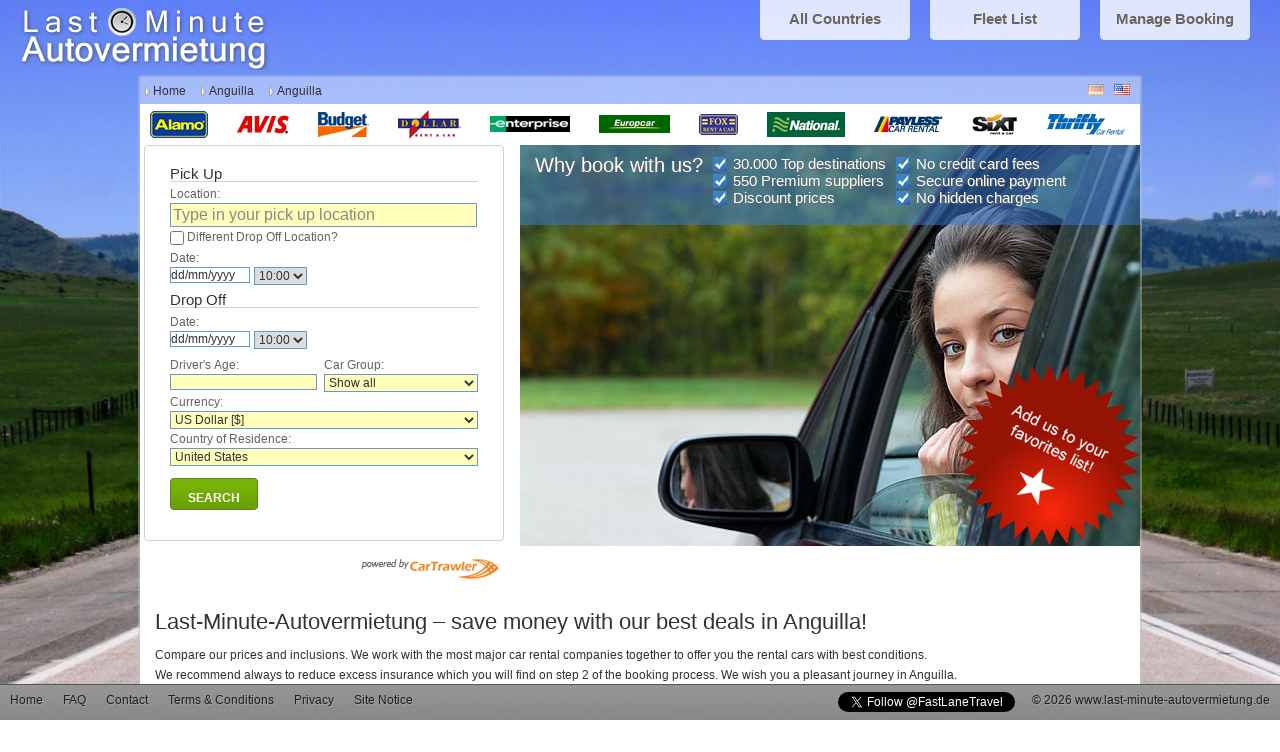

--- FILE ---
content_type: text/html; charset=UTF-8
request_url: http://www.last-minute-autovermietung.de/en/anguilla/anguilla.html
body_size: 3601
content:
<!DOCTYPE html PUBLIC "-//W3C//DTD XHTML 1.0 Transitional//EN" "http://www.w3.org/TR/xhtml1/DTD/xhtml1-transitional.dtd">
<html xmlns="http://www.w3.org/1999/xhtml">
<head>
<title>Rental car Anguilla - Anguilla - Last-Minute-Autovermietung - the smartest way to rent a car.</title>
<meta http-equiv="Content-Type" content="text/html; charset=utf-8" />
<meta name="google-site-verification" content="" />
<meta name="msvalidate.01" content="2A7C6C4FB3F164A456FEF9F6391961B2" />
<meta name="robots" content="index, follow" />
<meta name="author" content="FastLaneTravel" />
<meta name="description" content="Save money with our last minute car hire deals in Anguilla on www.last-minute-autovermietung.de." />
<meta http-equiv="content-language" content="en" />
<meta name="keywords" content="Anguilla, Anguilla, Promotion rates, Car Rental, Car Hire, Auto Rental, Worldwide, International, IATA, Business, Holiday, Cars, Economy, Van, Sedan, SUV, Luxury, Convertible, Cabrio, Airport Car Hire, Railway, Holiday, Travel, Booking Engine, Smart Deals, Car rent, cheap car hire, cheap car rent, europe car hire, discount car hire, no hidden charges rent a car, airport car rentals, airport car hire" />
<meta http-equiv="expires" content="0" />
<meta name="date" content="2026-01-21 07:37:28" />
<meta http-equiv="PRAGMA" content="NO-CACHE" />
<meta http-equiv="imagetoolbar" content="no" />
<!-- iOS Settings -->
<meta name="format-detection" content="telephone=no" />
<meta name = "viewport" content = "width = 1024" />

<link rel="shortcut icon" href="/_img/favicon.ico" type="image/x-icon" />
<link rel="stylesheet" type="text/css" href="/_css/screen.css.php?lang=en&amp;Loc=north-america" />

<script src="/_js/bookmark.js" type="text/javascript"></script>


<script type="text/javascript">
var myDate = new Date();
var myStamp = ''+myDate.getDate()+myDate.getMonth()+myDate.getFullYear()+myDate.getHours()+myDate.getMinutes();
document.write('<script type="text/javascript" src="https://ajaxgeo.cartrawler.com/cartrawlerabe/abe/js/abeSVNInfo.js?' + myStamp + '"><\/script>');
</script>
<script type="text/javascript">
document.write('<script type="text/javascript" src="https://ajaxgeo.cartrawler.com/cartrawlerabe/abe/js/ct_abe.js?'+CARTRAWLER.SVNInfo.revision+'"><\/script>');
</script>

<script type="text/javascript">

  var _gaq = _gaq || []
  _gaq.push(['_setAccount', 'UA-35228963-1']);
  _gaq.push(['_gat._anonymizeIp']);
  _gaq.push(['_trackPageview']);

  (function() {
    var ga = document.createElement('script'); ga.type = 'text/javascript'; ga.async = true;
    ga.src = ('https:' == document.location.protocol ? 'https://ssl' : 'http://www') + '.google-analytics.com/ga.js';
    var s = document.getElementsByTagName('script')[0]; s.parentNode.insertBefore(ga, s);
  })();

</script>

</head>

<body>
<div id="container">
    	<div id="header">
			<div id="logo"><h2><a href="/en.html"><span>Last-Minute-Autovermietung</span></a></h2></div>
			<div id="navi">
                <span class="hide">Navigation</span>
				<ul>
						<li><a href="/en/countries.html">All Countries</a></li>
						<li><a href="/en/fleet-list.html">Fleet List</a></li>
						<li class="lastCol"><a href="/en/manage-booking.html">Manage Booking</a></li>
				</ul>
			</div>
            <h4 class="call">Hotline: +353 23 83012</h4>
		</div>
	<div id="wrapper">
    	<!-- Breadcrumb -->
        <div id="breadcrumb">
        	<span class="hide">Breadcrumb Navigation</span>
			<ul>
           		<li><a href="/en.html">Home</a></li>
			<li><a href="/en/anguilla.html">Anguilla</a></li>
			<li>Anguilla</li>
			</ul>
            <ul id="LangSelector">
			<li id="de" class=""><a href="/de.html"><span class="hide">de</span></a></li>
			<li id="en" class="active lastCol"><a href="/en.html"><span class="hide">en</span></a></li>
			</ul>
		</div>
        <div id="content">
            <div id="suppliers" class="">
                <span class="hide">Main Suppliers</span>
                <ul>
    			<li id="alamo"><span class="hide">Alamo Rent A Car</span></li>
			<li id="avis"><span class="hide">AVIS Car Rental</span></li>
			<li id="budget"><span class="hide">Budget Rent A Car </span></li>
			<li id="dollar"><span class="hide">Dollar Rent A Car</span></li>
			<li id="enterprise"><span class="hide">Enterprise Rent-A-Car</span></li>
			<li id="europcar"><span class="hide">Europcar</span></li>
			<li id="fox"><span class="hide">Fox Rent A Car</span></li>
			<li id="national"><span class="hide">National Car Rental</span></li>
			<li id="payless"><span class="hide">Payless Car Rental</span></li>
			<li id="sixt"><span class="hide">Sixt rent a car</span></li>
			<li id="thrifty" class="lastCol"><span class="hide">Thrifty Car Rental</span></li>
                </ul>
            </div>
        	
			<div id="abe_ABE" class="abe_small"><noscript>YOUR BROWSER DOES NOT SUPPORT JAVASCRIPT</noscript></div>
			<script type="text/javascript">
			<!--
			var ctOTAEngine = new CT_OTA_Engine("ABE");
			ctOTAEngine.setDefaultURL("https://ajaxgeo.cartrawler.com/cartrawlerabe/");
			ctOTAEngine.setURL("/common/abe/otaproxy/otaproxygeo.php"); 
			ctOTAEngine.setTarget("Production"); 
			ctOTAEngine.setClientID("405418");
			ctOTAEngine.setDefaultLanguage("EN");
			ctOTAEngine.addCurrency(); 
			<!--ctOTAEngine.setCurrency("USD"); -->
			ctOTAEngine.enableAutoSuggest({style: "lightgray", flag: true});
			ctOTAEngine.enableNewCalendar({style: "blue", daterange: true});
			// ----- additional ctOTAEngine methods to proceed this line -----
			ctOTAEngine.setStep2URL("/en/anguilla/anguilla.html");
			ctOTAEngine.setWebsiteConditionsURL("https://www.cartrawler.com/bookingengine-conditions.html");
			ctOTAEngine.setErrorReportUrl("https://www.cartrawler.com/ajaxerror.asp");
			ctOTAEngine.displayStep1();
			// ----- optional custom events to proceed this line -----
						// -->
			</script>
            <!-- Bing Analytics Start -->
            <script type="text/javascript"> if (!window.mstag) mstag = {loadTag : function(){},time : (new Date()).getTime()};</script> <script id="mstag_tops" type="text/javascript" src="//flex.atdmt.com/mstag/site/6827c363-074a-4678-b908-1d1a416b0dde/mstag.js"></script> <script type="text/javascript"> mstag.loadTag("analytics", {dedup:"1",domainId:"1926611",type:"1",actionid:"135410"})</script> <noscript> <iframe src="//flex.atdmt.com/mstag/tag/6827c363-074a-4678-b908-1d1a416b0dde/analytics.html?dedup=1&domainId=1926611&type=1&actionid=135410" frameborder="0" scrolling="no" width="1" height="1" style="visibility:hidden;display:none"> </iframe> </noscript>
			<!-- Bing Analytics End -->

				<div id='intro' style="background:url(/_img/pics/img_last-minute-autovermietung-north-america.jpg) 0px 0px no-repeat;"><div class="intro_hints">
			<p>Why book with us?</p>
			<ul>
			<li>30.000 Top destinations</li>
			<li>550 Premium suppliers</li>
			<li>Discount prices</li>
			</ul>
			<ul>
			<li>No credit card fees</li>
			<li>Secure online payment</li>
			<li>No hidden charges</li>
			</ul>
		</div><div id="bookmarker"><a href="javascript:CreateBookmarkLink();" onClick="_gaq.push(['_trackEvent', 'Browserbookmarks', 'Add']);"><img src="/_img/button_bookmark_en.png" /></a></div></div>
<div class="clearfix">&nbsp;</div>
<div id="contentText">
		<h1>Last-Minute-Autovermietung &ndash; save money with our best deals in Anguilla!</h1>
<p>Compare our  prices and inclusions. We work with the most major car rental companies together to offer you the rental cars with best conditions.<br />
We recommend always to reduce excess insurance which you will find on step 2 of the booking process. We wish you a pleasant journey in Anguilla.</p><br />
	<h2>Last-Minute-Autovermietung &ndash; more Rental stations in Anguilla</h2>
	<div class="col_destinations">
		<ul class="city_list">
		<li><a href="/en/anguilla/anguilla/anguilla-airport.html" alt="Last-Minute-Autovermietung Anguilla Airport" title="Last-Minute-Autovermietung Anguilla Airport">Anguilla Airport</a></li>
		</ul>
	</div>
	<div class="clearfix">&nbsp;</div>
		<br />
			<br />
		</div>		</div>
	</div>
    <div id="footer">
        <div id="metanav">
            <span class="hide">Meta Navigation</span>
            <ul>
            	<li id="Home"><a href="/en.html"><span>Home</span></a></li>
				<li><a href="/en/faq.html"><span>FAQ</span></a></li>
				<li><a href="/en/contact.html"><span>Contact</span></a></li>
				<li><a href="/en/terms-conditions.html"><span>Terms &amp; Conditions</span></a></li>
				<li><a href="/en/privacy.html"><span>Privacy</span></a></li>
				<li><a href="/en/site-notice.html"><span>Site Notice</span></a></li>
            </ul>
        </div>
        <p class="copyright">&copy; 2026 www.last-minute-autovermietung.de</p>
        <p class="googleplus"><a href="https://plus.google.com/110936867611342450406?prsrc=3" rel="publisher" style="text-decoration:none;">
<img src="//ssl.gstatic.com/images/icons/gplus-32.png" alt="Google+" style="border:0;width:30px;height:30px;"/></a></p>
        <p class="twitter"><a href="https://twitter.com/FastLaneTravel" class="twitter-follow-button" data-show-count="true" data-lang="en">Follow us @FastLaneTravel</a></p>
    </div>
</div>

<script type="text/javascript">!function(d,s,id){var js,fjs=d.getElementsByTagName(s)[0];if(!d.getElementById(id)){js=d.createElement(s);js.id=id;js.src="//platform.twitter.com/widgets.js";fjs.parentNode.insertBefore(js,fjs);}}(document,"script","twitter-wjs");</script>

</body>
</html>

--- FILE ---
content_type: text/css
request_url: https://ajaxgeo.cartrawler.com/cartrawlerabe/files/template/style/suggest/ct_suggest_lightgray.css
body_size: 1085
content:
/* 
================================================
autosuggest, css style
================================================
*/
div.autosuggest{position:absolute; background-position:top; background-repeat:no-repeat; padding:10px 0 0 0}
div.autosuggest div.as_header, div.autosuggest div.as_footer{position:relative; height:6px; padding:0 6px; background-position:top right; background-repeat:no-repeat; overflow:hidden}
div.autosuggest div.as_contentMore div.as_contentMoreHeader, div.autosuggest div.as_contentMore div.as_contentMoreFooter{position:relative; height:6px; padding:0 6px; background-position:top right; background-repeat:no-repeat; overflow:hidden}
div.autosuggest div.as_footer{clear:both}
div.autosuggest div.as_contentMore{position:relative; overflow:hidden; padding:10px 4px 0px 4px; clear:both}
div.autosuggest div.as_contentMoreWrapper{background-position:right bottom; background-repeat:no-repeat; position:relative; overflow:hidden; clear:both; display:block; height:15px}
div.autosuggest div.as_header div.as_corner, div.autosuggest div.as_footer div.as_corner{position:absolute; top:0; left:0; height:6px; width:6px; background-position:top left; background-repeat:no-repeat}
div.autosuggest div.as_contentMore div.as_contentMoreHeader div.as_corner{position:absolute; top:0; left:0; height:6px; width:6px; background-position:top left; background-repeat:no-repeat}
div.autosuggest div.as_contentMore div.as_contentMoreFooter div.as_corner{position:absolute; top:0; left:0; height:6px; width:6px; background-position:top left; background-repeat:no-repeat}
div.autosuggest div.as_header div.as_bar, div.autosuggest div.as_footer div.as_bar{height:6px; overflow:hidden; cursor:pointer; cursor: hand;}
div.autosuggest ul{list-style:none; margin:0 0 -4px 0; padding:0; overflow:hidden; clear:both}
div.autosuggest ul li{padding:0; margin:0 4px 4px; text-align:left}
div.autosuggest ul li a{display:block; text-decoration:none; background-color:transparent; position:relative; padding:0; width:100%; font-family:Arial,Verdana,Helvetica,sans-serif; font-size:12px; cursor:pointer; cursor: hand;}
div.autosuggest ul li a:hover{/*background-color:#444; */}
div.autosuggest ul li a span{display:block; padding:3px 6px; font-weight:bold; font-family:Arial,Verdana,Helvetica,sans-serif; font-size:12px}
div.autosuggest ul li a div.line{display:block; clear:both; width:100%; overflow:hidden}
div.autosuggest ul li a div div.left24{float:left; display:block; padding:8px 0px 0px 5px; min-height:24px; font-family:Arial,Verdana,Helvetica,sans-serif; font-size:12px; font-weight:bold}
div.autosuggest ul li a div div.right24{float:left; display:block; width:24px; height:24px; margin:4px 4px 0px 4px; background:none}
div.autosuggest ul li a div div.left16{float:left; display:block; padding:2px 0px 0px 4px; min-height:16px; font-family:Arial,Verdana,Helvetica,sans-serif; font-size:12px; font-weight:bold}
div.autosuggest ul li a div div.right16{float:left; display:block; width:16px; height:16px; margin:2px 4px 0px 4px; background:none}
div.autosuggest ul li a span small{font-weight:normal; text-align:right}
div.autosuggest ul li.as_highlight a{background-position:bottom right; background-repeat:no-repeat}
div.autosuggest ul li.as_highlight a div{background-position:bottom left; background-repeat:no-repeat}
div.autosuggest ul li.as_highlight a span{background-position:bottom left; background-repeat:no-repeat}
div.autosuggest ul li a .tl, div.autosuggest ul li a .tr{background-repeat:no-repeat; width:6px; height:6px; position:absolute; top:0; padding:0; margin:0}
div.autosuggest ul li a .tr{right:0}
div.autosuggest ul li.as_highlight a .tl{left:0; background-position:bottom left}
div.autosuggest ul li.as_highlight a .tr{right:0; background-position:bottom right}
div.autosuggest ul li.as_warning{font-weight:bold; text-align:left; font-family:Arial,Verdana,Helvetica,sans-serif; font-size:12px}
div.autosuggest ul em{font-style:normal; font-weight: normal;}
div.autosuggest ul small{font-size: 11px;}
div.autosuggest div.as_contentMore div.as_contentMoreNext, div.autosuggest div.as_contentMore div.as_contentMorePrev, div.autosuggest div.as_contentMore div.as_contentMoreTotal{float:left; margin:0px; position:relative; height:15px}
div.autosuggest div.as_contentMore div.as_contentMorePrev{text-align:right; height:15px; display:block}
div.autosuggest div.as_contentMore div.as_contentMoreNext{text-align:left; height:15px; display:block}
div.autosuggest div.as_contentMore div.as_contentMorePrev a, div.as_contentMoreNext a{text-decoration:none; display:block}
div.autosuggest div.as_contentMore div.as_contentMorePrev a:hover, div.as_contentMoreNext a:hover{display:block}
div.autosuggest div.as_contentMore div.as_contentMorePrev span.contentprev, div.autosuggest div.as_contentMore div.as_contentMoreTotal span.contenttotal, div.autosuggest div.as_contentMore div.as_contentMoreNext span.contentnext, div.autosuggest div.as_contentMore div.as_contentMoreNext span.separator{font-family:Arial,Verdana,Helvetica,sans-serif; font-size:11px; font-weight:bold; display:block}
div.autosuggest div.as_contentMore div.as_contentMorePrev span.contentprev{padding:0px 0px 0px 10px; cursor:pointer; cursor: hand;}
div.autosuggest div.as_contentMore div.as_contentMoreTotal span.contenttotal{padding:0px 4px 0px 4px}
div.autosuggest div.as_contentMore div.as_contentMoreNext span.contentnext{padding:0px; cursor:pointer; cursor: hand;}
div.autosuggest div.as_contentMore div.as_contentMoreNext span.separator{padding:0px 5px 0px 5px}

.ct_as_entry_header_li {background-color: #0096C8; border-radius: 4px 4px 4px 4px;}
.ct_as_entry_header {color: #E9E9E9; padding: 4px 0 3px 5px !important;}
.ct_as_entry_header_icon { display: block; float: left; height: 16px; margin: 0 3px 0 0; padding: 0 !important; width: 16px;}

div.autosuggest .ct_as_entry_browsemap_li {background-color: #666666; border-radius: 4px 4px 4px 4px;}
div.autosuggest .ct_as_entry_browsemap{color: #E9E9E9; padding: 4px 0 3px 5px !important;cursor: pointer;}
div.autosuggest .ct_as_entry_browsemap_icon { background-image:url(https://cdn.cartrawler.com/templates/suggest/images/map_magnifier.png); display: block; float: right; height: 16px; margin: 0 3px 0 0; padding: 0 !important; width: 16px;}

div.autosuggest .ct_as_entry_help_li {background-color: #666666; border-radius: 4px 4px 4px 4px;}
div.autosuggest .ct_as_entry_help{color: #E9E9E9; padding: 4px 0 3px 5px !important;cursor: pointer;}
div.autosuggest .ct_as_entry_help_icon {background-image:url(https://cdn.cartrawler.com/templates/suggest/images/icon_help.png); display: block; float: right; height: 18px; margin: 0; padding: 0 !important; width: 18px;}
/* lightgray */
div.autosuggest{background-image:url(https://cdn.cartrawler.com/templates/suggest/lightgray/images/as_pointer.gif)}
div.autosuggest div.as_header, div.autosuggest div.as_footer{background-image:url(https://cdn.cartrawler.com/templates/suggest/lightgray/images/ul_corner_tr.gif)}
div.autosuggest div.as_footer{background-image:url(https://cdn.cartrawler.com/templates/suggest/lightgray/images/ul_corner_br.gif)}
div.autosuggest div.as_contentMore{background-color:#E5E5E5}
div.autosuggest div.as_contentMoreWrapper{background-color:#C4C4C4; color:#666666}
div.autosuggest div.as_header div.as_corner, div.autosuggest div.as_footer div.as_corner{background-image:url(https://cdn.cartrawler.com/templates/suggest/lightgray/images/ul_corner_tl.gif)}
div.autosuggest div.as_contentMore div.as_contentMoreHeader div.as_corner{background-image:url(https://cdn.cartrawler.com/templates/suggest/lightgray/images/hl_corner_tl.gif)}
div.autosuggest div.as_contentMore div.as_contentMoreFooter div.as_corner{background-image:url(https://cdn.cartrawler.com/templates/suggest/lightgray/images/hl_corner_bl.gif)}
div.autosuggest div.as_footer div.as_corner{background-image:url(https://cdn.cartrawler.com/templates/suggest/lightgray/images/ul_corner_bl.gif)}
div.autosuggest div.as_contentMore div.as_contentMoreHeader{ background-color:#C4C4C4; background-image:url(https://cdn.cartrawler.com/templates/suggest/lightgray/images/hl_corner_tr.gif)}
div.autosuggest div.as_contentMore div.as_contentMoreFooter{ background-color:#C4C4C4; background-image:url(https://cdn.cartrawler.com/templates/suggest/lightgray/images/hl_corner_br.gif)}
div.autosuggest div.as_header div.as_bar, div.autosuggest div.as_footer div.as_bar{background-color:#E5E5E5}
div.autosuggest ul{background-color:#E5E5E5}
div.autosuggest ul li{color:#666666}
div.autosuggest ul li a{color:#666666}
div.autosuggest ul li.as_highlight a:hover{background-color:#C4C4C4}
div.autosuggest ul li a span small{color:#999999}
div.autosuggest ul li.as_highlight a span small{color:#666666}
div.autosuggest ul li.as_highlight a{color:#666666; background-color:#C4C4C4; background-image:url(https://cdn.cartrawler.com/templates/suggest/lightgray/images/hl_corner_br.gif)}
div.autosuggest ul li.as_highlight a div{background-image:url(https://cdn.cartrawler.com/templates/suggest/lightgray/images/hl_corner_bl.gif)}
div.autosuggest ul li.as_highlight a span{background-image:url(https://cdn.cartrawler.com/templates/suggest/lightgray/images/hl_corner_bl.gif)}
div.autosuggest ul li.as_highlight a .tl{background-image:url(https://cdn.cartrawler.com/templates/suggest/lightgray/images/hl_corner_tl.gif)}
div.autosuggest ul li.as_highlight a .tr{background-image:url(https://cdn.cartrawler.com/templates/suggest/lightgray/images/hl_corner_tr.gif)}
div.autosuggest ul em{color:#4891DC}
div.autosuggest div.as_contentMore div.as_contentMorePrev span.contentprev, div.autosuggest div.as_contentMore div.as_contentMoreTotal span.contenttotal, div.autosuggest div.as_contentMore div.as_contentMoreNext span.contentnext, div.autosuggest div.as_contentMore div.as_contentMoreNext span.separator{color:#666666}


--- FILE ---
content_type: application/javascript
request_url: https://ajaxgeo.cartrawler.com/cartrawlerabe/abe/js/abeSVNInfo.js?2102026637
body_size: -67
content:
if (typeof CARTRAWLER == 'undefined' || !CARTRAWLER) {
  var CARTRAWLER = {};
}
CARTRAWLER.SVNInfo = {
  "revision": "68784",
  "branch": "CustomStep3"
};


--- FILE ---
content_type: application/javascript
request_url: http://www.last-minute-autovermietung.de/_js/bookmark.js
body_size: 270
content:
function CreateBookmarkLink(){
    var title = document.title;
    var url = document.location.href;
 
    if(window.sidebar){
        /* Mozilla Firefox Bookmark */
        window.sidebar.addPanel(title, url, "");
    }else if(window.external){
        /* IE Favorite */
        window.external.AddFavorite(url, title);
    }else if(window.opera && window.print) {
        /* Opera Hotlist */
        alert("Press Control + D to bookmark");
        return true;
    }else{
        /* Other */
        alert("Press Control + D to bookmark");
    }
}

--- FILE ---
content_type: text/xml;charset=UTF-8
request_url: http://www.last-minute-autovermietung.de/common/abe/otaproxy/otaproxygeo.php
body_size: 1370
content:
<?xml version="1.0" encoding="UTF-8"?>
<!--IAL20260121063731_0030363--><CT_IpToCountryRS xmlns="http://www.cartrawler.com/" xmlns:xsi="http://www.w3.org/2001/XMLSchema-instance" xsi:schemaLocation="http://www.cartrawler.com/ CT_IpToCountryRS.xsd" Version="1.000" Target="Production" PrimaryLangID="EN" TimeStamp="2026-01-21T06:37:31.656603558Z"><Config marketingEmail="1" enableCallbackOption="0" displayStrikethrough="1" displayReviews="1" dateFormat="dd/mm/yyyy" map="0" places="0" processCC="1" time12hr="0" GT="0" parentID="391648" tracking="1" patLIB="1" mapKey="AIzaSyAIIMH_n8IOXtHBmTQf5x5nQKlawEwUdLo" uniqueID="1251768975782581" engineLoadID="1251768975782581" SessionID="1251768975782581"/><Partner><Brand>none</Brand></Partner><Success/><CountryName Code="US" DiallingCode="1" CurrencyCode="USD">United States of America</CountryName><ClientAddress IP="13.59.237.74"/><TPA_Extensions><EUPackDirective showPackage="false"><Content>&lt;p&gt;If you book additional travel services for your trip or holiday &lt;strong&gt;via the following links, you will &lt;u&gt;NOT&lt;/u&gt; benefit from rights&lt;/strong&gt; applying to packages under Directive (EU) 2015/2302.&lt;/p&gt;
&lt;p&gt;Therefore,  will not be responsible for the proper performance of those additional travel services. In case of problems, &lt;strong&gt;please contact the relevant service provider.&lt;/strong&gt;&lt;/p&gt;
&lt;p&gt;However, if you book additional travel services via the following links (see below) &lt;strong&gt;not later than 24 hours after receiving the confirmation of the booking&lt;/strong&gt; from , those travel services will become &lt;strong&gt;part of a linked travel arrangement&lt;/strong&gt;. In that case  has, as required by EU law, &lt;strong&gt;protection in place to refund your payments&lt;/strong&gt; to  for services not performed because of  &lt;strong&gt;insolvency&lt;/strong&gt;, and, where necessary, for your &lt;strong&gt;repatriation&lt;/strong&gt;. Please note that this does not provide a refund in the event of the insolvency of the relevant service provider.&lt;/p&gt;</Content><ContentMoreInfoLink>More information on insolvency protection</ContentMoreInfoLink><AdditionalContent> has taken out insolvency protection with  (the entity in charge of the insolvency protection, e.g. a guarantee fund or an insurance company). 
Travellers may contact this entity or, where applicable, the competent authority () if the services are denied because of  insolvency. 
Note: This insolvency protection does not cover contracts with parties other than , which can be performed despite  insolvency.</AdditionalContent><AddMoreInfoLink>Directive (EU) 2015/2302 as transposed into the national law</AddMoreInfoLink><AddMoreInfoLinkURL></AddMoreInfoLinkURL></EUPackDirective></TPA_Extensions></CT_IpToCountryRS>
